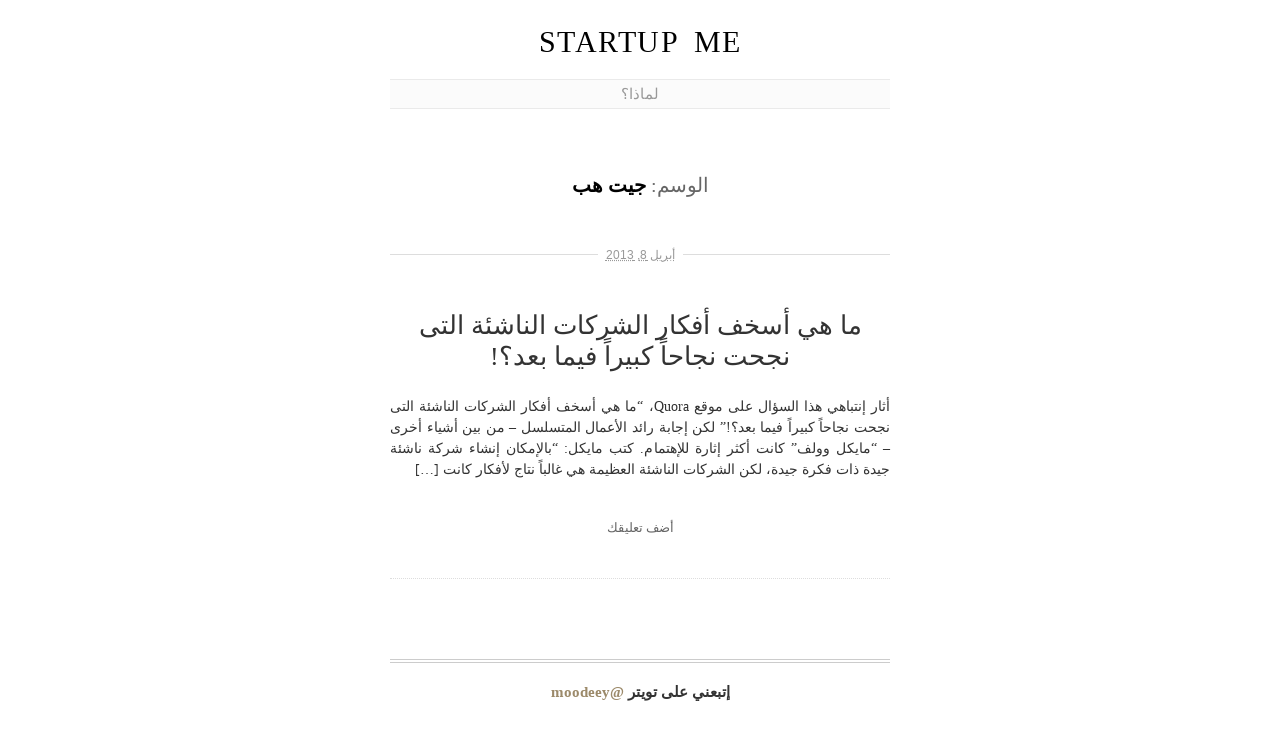

--- FILE ---
content_type: text/html; charset=UTF-8
request_url: https://st.artup.me/tag/%D8%AC%D9%8A%D8%AA-%D9%87%D8%A8/
body_size: 5785
content:
<!DOCTYPE html PUBLIC "-//W3C//DTD XHTML 1.0 Transitional//EN" "http://www.w3.org/TR/xhtml1/DTD/xhtml1-transitional.dtd">
<html xmlns="http://www.w3.org/1999/xhtml" dir="rtl" lang="ar"
 xmlns:og='http://opengraphprotocol.org/schema/'
 xmlns:fb='http://www.facebook.com/2008/fbml'>

<head>
  <meta http-equiv="Content-Type" content="text/html; charset=UTF-8" />

	<title>جيت هب :  Startup ME</title>
	
<!--[if gte IE 7]><!-->
  <link rel="stylesheet" href="https://st.artup.me/wp-content/themes/manifest_v1.1/style.css" type="text/css" media="screen" charset="utf-8" />
<!-- <![endif]-->

<!--[if IE 7]>
  <link rel="stylesheet" href="https://st.artup.me/wp-content/themes/manifest_v1.1/style_ie.css" type="text/css" media="screen" charset="utf-8" />
<![endif]-->

<!--[if IE 6]>
<link rel="stylesheet" type="text/css" media="screen" href="https://st.artup.me/wp-content/themes/manifest_v1.1/styles_ie6.css" />
<![endif]-->

  <link rel="alternate" type="application/rss+xml" title="تغذيات RSS Startup ME" href="https://st.artup.me/feed/" />
  <link rel="alternate" type="application/atom+xml" title="Startup ME Atom Feed" href="https://st.artup.me/feed/atom/" />
  <script type="text/javascript" src="https://st.artup.me/wp-content/themes/manifest_v1.1/js/jquery-1.3.2.min.js" charset="utf-8">
    
  </script>
  <link rel="pingback" href="https://st.artup.me/xmlrpc.php" />
    <link rel="alternate" type="application/rss+xml" title="Startup ME &raquo; جيت هب خلاصة الوسوم" href="https://st.artup.me/tag/%d8%ac%d9%8a%d8%aa-%d9%87%d8%a8/feed/" />
<link rel="EditURI" type="application/rsd+xml" title="RSD" href="https://st.artup.me/xmlrpc.php?rsd" />
<link rel="wlwmanifest" type="application/wlwmanifest+xml" href="https://st.artup.me/wp-includes/wlwmanifest.xml" /> 
<meta name="generator" content="WordPress 3.9.40" />

<script type="text/javascript">

  var _gaq = _gaq || [];
  _gaq.push(['_setAccount', 'UA-2546679-6']);
  _gaq.push(['_trackPageview']);

  (function() {
    var ga = document.createElement('script'); ga.type = 'text/javascript'; ga.async = true;
    ga.src = ('https:' == document.location.protocol ? 'https://ssl' : 'http://www') + '.google-analytics.com/ga.js';
    var s = document.getElementsByTagName('script')[0]; s.parentNode.insertBefore(ga, s);
  })();

</script>

</head>

<body class="rtl archive tag tag-- tag-379">


<div id="siteWrapper">

  <h1 class="vcard author"><a href="http://st.artup.me/" title="Home" class="fn">Startup ME</a></h1> 

  <div id="mainNav">
    <ul>
      <li class="page_item page-item-2"><a href="https://st.artup.me/%d9%84%d9%85%d8%a7%d8%b0%d8%a7%d8%9f/">لماذا؟</a></li>
    </ul>
  </div>

      
  <div id="siteDescription">
      </div>

<h2 class="archiveTitle">الوسم: <strong>جيت هب</strong></h2>


    <div id="coreContent" class="hfeed">
      
    	
    		
      <div class="post hentry">
        <h5 class="postDate"><abbr class="published" title="2013-04-08T11:48:13+0000">أبريل 8, 2013</abbr></h5>
        <div class="postContent">
          <h3 class="entry-title"><a href="https://st.artup.me/2013/04/08/%d9%85%d8%a7-%d9%87%d9%8a-%d8%a3%d8%b3%d8%ae%d9%81-%d8%a3%d9%81%d9%83%d8%a7%d8%b1-%d8%a7%d9%84%d8%b4%d8%b1%d9%83%d8%a7%d8%aa-%d8%a7%d9%84%d9%86%d8%a7%d8%b4%d8%a6%d8%a9-%d8%a7%d9%84%d8%aa%d9%89-%d9%86/" rel="bookmark">ما هي أسخف أفكار الشركات الناشئة التى نجحت نجاحاً كبيراً فيما بعد؟!</a></h3>
          <!-- <h4 class="vcard author">بواسطة <span class="fn">محمود حازم</span></h4> -->
          
          <div class="entry-content">

              <p>أثار إنتباهي هذا السؤال على موقع Quora، &#8220;ما هي أسخف أفكار الشركات الناشئة التى نجحت نجاحاً كبيراً فيما بعد؟!&#8221; لكن إجابة رائد الأعمال المتسلسل &#8211; من بين أشياء أخرى &#8211; &#8220;مايكل وولف&#8221; كانت أكثر إثارة للإهتمام. كتب مايكل: &#8220;بالإمكان إنشاء شركة ناشئة جيدة ذات فكرة جيدة، لكن الشركات الناشئة العظيمة هي غالباً نتاج لأفكار كانت [&hellip;]</p>

          </div>
        </div>
        <div class="postMeta">
        
                
          <div class="comments">
        
          
            <a href="https://st.artup.me/2013/04/08/%d9%85%d8%a7-%d9%87%d9%8a-%d8%a3%d8%b3%d8%ae%d9%81-%d8%a3%d9%81%d9%83%d8%a7%d8%b1-%d8%a7%d9%84%d8%b4%d8%b1%d9%83%d8%a7%d8%aa-%d8%a7%d9%84%d9%86%d8%a7%d8%b4%d8%a6%d8%a9-%d8%a7%d9%84%d8%aa%d9%89-%d9%86/#respond" title="التعليقات على ما هي أسخف أفكار الشركات الناشئة التى نجحت نجاحاً كبيراً فيما بعد؟!">أضف تعليقك</a>          </div>
        </div>
      </div>

		
    <div class="pageNav">
      <div class="prev"></div>
      <div class="next"></div>
    </div>

	
  </div>


</div>

<div id="footer">

  <!-- Footer Links -->
  
  <h4>إتبعني على تويتر <a href="http://twitter.com/moodeey" target=_blank>@moodeey</a></h4>
  <ul class="elsewhere">
      </ul>

  <!-- Search Field -->
  
  <div class="footerContent">
    <form method="get" id="searchform" action="https://st.artup.me/">
      <div id="search">
        <input type="text" value="" name="s" id="s" />
        <input type="submit" id="searchsubmit" value="بحث" />
      </div>
    </form>
    
    
    <p>&copy; Startup ME. يعمل بواسطة <a href=" rel="nofollow" http://wordpress.org/">WordPress</a> و <a href=" rel="nofollow" http://jimbarraud.com/manifest/">Manifest</a> وتعريب <a href=" rel= "nofollow" http://templaty.com">قالبي</a></p>
  </div>
</div>


</body>
</html>


--- FILE ---
content_type: text/css
request_url: https://st.artup.me/wp-content/themes/manifest_v1.1/style.css
body_size: 20032
content:
/*
Theme Name: Manifest
Theme URI: 
Description: A clean and streamlined theme that focuses on the content and not the distractions.
Version: 1.01
Author: Jim Barraud
Author URI: http://jimbarraud.com
Tags: simple, clean, single column

*/

/* Reset All Styles
-------------------------------------------------------------------- */

html, body, div, span, applet, object, iframe,
h1, h2, h3, h4, h5, h6, p, blockquote, pre,
a, abbr, acronym, address, big, cite, code,
del, dfn, em, font, img, ins, kbd, q, s, samp,
small, strike, strong, sub, sup, tt, var,
b, u, i, center,
dl, dt, dd, ol, ul, li,
fieldset, form, label, legend,
table, caption, tbody, tfoot, thead, tr, th, td {
	margin: 0;
	padding: 0;
	border: 0;
	outline: 0;
	font-size: 100%;
	vertical-align: baseline;
	background: transparent;
}
body {
	line-height: 1;
}
ol, ul {
	list-style: none;
}
blockquote, q {
	quotes: none;
}
blockquote:before, blockquote:after,
q:before, q:after {
	content: '';
	content: none;
}

/* remember to define focus styles! */
:focus {
	outline: 0;
}

/* remember to highlight inserts somehow! */
ins {
	text-decoration: none;
}
del {
	text-decoration: line-through;
}

/* tables still need 'cellspacing="0"' in the markup */
table {
	border-collapse: collapse;
	border-spacing: 0;
}

/* Global Styles
-------------------------------------------------------------------*/

body{
  background: #fff;
  font: 62.5% Tahoma, "times new roman", serif;
  color: #333;
}
strong{
  font-weight: bold;
}

/* Links */

a:link,
a:visited{
  color: #9C8A6A;
  text-decoration: none;
}
a:hover,
a:active{
  color: #3E372B;
  text-decoration: underline;
}

/* Headers */

h1{
  margin: 10px 0 20px;
  font-size: 3.0em;
  font-weight: normal;
  text-transform: uppercase;
  letter-spacing: .05em;
  word-spacing: .2em;
}
h1 a:link,
h1 a:visited{
  color: #000;
}
h1 a:hover,
h1 a:active{
  color: #000;
  text-decoration: underline;
}
h2{
  margin-top: 30px;
  margin-bottom: 40px;
  font-size: 2.0em;
  font-weight: normal;
  color: #000;
  text-transform: uppercase;
}
h3{
  margin-bottom: 5px;
  font-size: 2.6em;
  font-weight: normal;
}
h3 a:link,
h3 a:visited{
  color: #333;
}
h3 a:hover,
h3 a:active{
  text-decoration: underline;
}
h4{
  margin-bottom: 10px;
  font-size: 1.5em;
  font-weight: bold;
  color: #333;
}
h5{
  position: relative;
  top: -35px;
  margin-bottom: 50px;
  font-family: "helvetica neue", helvetica, arial;
  font-size: 1.2em;
  color: #999;
  font-weight: normal;
  border-bottom: 1px solid #ddd;
  background: #fff;
}
h5 abbr{
  display: inline-block;
  position: relative;
  margin: 0 auto;
  padding: 0 8px;
  background: #fff;
  top: 8px;
}

/* Form Elements */

input[type=text],
textarea{
  border: 1px solid #ddd;
  padding: 3px;
  font-family: helvetica, arial, sans-serif;
  font-size: 12px;
  color: #666;
}
input:focus,
textarea:focus{
  border-color: #999;
  color: #333;
}
input[type=submit]{
  padding: 3px 10px;
  color: #fff;
  font-weight: bold;
  background-color: #8EA7AA;
  background-image: url(images/button.png);
  background-repeat: repeat-x;
  background-position: left top;
  border-width: 1px;
  border-style: solid;
  border-color: #999;
  border-radius: 10px;
  -webkit-transition: border-color .2s ease-in, background-color .2s ease-in;
  -moz-border-radius: 12px;
  -webkit-border-radius: 10px;
  cursor: pointer;
}
input[type=submit]:hover,
input[type=submit]:focus{
  background-color: #697D80;
  border-color: #666;
}

/* Structure */

#siteWrapper{
  margin: 0 auto;
  padding-top: 15px;
  width: 500px;
  text-align: center;
  position: relative;
  
}
#siteDescription{
  font-size: 1.2em;
  margin: 10px auto 60px;
  width: 400px;
  padding: 11px 0 13px;
  color: #999;
  font-style: italic;
}

/* Main Navigation
-------------------------------------------------------------------*/

#mainNav{
  margin-top: 10px;
  padding: 5px;
  background: #FBFBFB;
  border-top: 1px solid #EAEAEA;
  border-bottom: 1px solid #EAEAEA;
}
#mainNav ul{
  margin: 0 auto;
  width: 45em;
  text-align: center;
}
#mainNav li{
  display: inline;
  margin-right: 20px;
  font-size: 1.5em;
  text-transform: uppercase;
}
#mainNav li:last-child{
  margin-right: 0;
}
#mainNav a:link,
#mainNav a:visited{
  color: #999;
  white-space: nowrap;
}
#mainNav a:hover,
#mainNav a:active{
  text-decoration: underline;
  color: #2E301C;
}
#mainNav .current_page_parent a:link,
#mainNav .current_page_parent a:visited,
#mainNav .current_page_item a:link,
#mainNav .current_page_item a:visited{
  font-weight: bold;
  color: #2A2D1A;
}
#mainNav .current_page_parent a:hover,
#mainNav .current_page_parent a:active,
#mainNav .current_page_item a:hover,
#mainNav .current_page_item a:active{
  color: #2E301C;
}

/* Sub Navigation
-------------------------------------------------------------------*/

#subNav{
  padding: 5px 3px 3px;
  border-bottom: 1px solid #F4F4F4;
}
#subNav ul{
  margin: 0 auto;
  width: 45em;
  text-align: center;
}
#subNav li{
  display: inline;
  margin-right: 20px;
  font-size: 1.2em;
  text-transform: uppercase;
}
#subNav li:last-child{
  margin-right: 0;
}
#subNav a:link,
#subNav a:visited{
  color: #999;
  white-space: nowrap;
}
#subNav a:hover,
#subNav a:active{
  text-decoration: underline;
  color: #2E301C;
}
#subNav .current_page_parent a:link,
#subNav .current_page_parent a:visited,
#subNav .current_page_item a:link,
#subNav .current_page_item a:visited{
  font-weight: bold;
  color: #2A2D1A;
}
#subNav .current_page_parent a:hover,
#subNav .current_page_parent a:active,
#subNav .current_page_item a:hover,
#subNav .current_page_item a:active{
  color: #2E301C;
}
/* Main Content Body
-------------------------------------------------------------------*/

#coreContent{
  float: left;
  width: 500px;
  margin-top: 8px;
}

/* Posts
-------------------------------------------------------------------*/

.postContent{
  position: relative;
}
.postContent h4{
  position: relative;
  top: 0;
  font-family: constantia, palatino, times new roman;
  font-size: 1.2em;
  color: #999;
  font-weight: normal;
  font-style: italic;
  border-bottom: none;
}
.postDate ~ .postContent{
  margin-top: -30px;
}
#coreContent p,
#coreContent li,
#coreContent dd{
  margin-bottom: 1.7em;
  font-size: 1.4em;
  line-height: 1.5em;
  color: #333;
  text-align: justify;
}
#coreContent p{
  text-align: justify;
}
#coreContent li{
  list-style: square;
  margin-right: 17px;
}
#coreContent dt{
  font-size: 1.3em;
  color: #333;
}
.entry-content{
  margin-top: 24px;
  text-align: right;
}
.entry-content a:link,
.entry-content a:visited{
  text-decoration: underline;
}
.hentry{
  position: relative;
  padding-bottom: 37px;
  border-bottom: 1px dotted #ddd;
  margin-bottom: 30px;
}
#coreContent .postMeta{
  margin: 40px auto 0;
  font-size: 1.3em;
  color: #999;
}
#coreContent .postMeta div{
  margin-bottom: 5px;
}
#coreContent .postMeta a:link,
#coreContent .postMeta a:visited{
  color: #666;
}
#coreContent .postMeta a:hover,
#coreContent .postMeta a:active{
  color: #666;
}
#coreContent .postMeta span{
  text-transform: uppercase;
}
.entry-content h1,
.entry-content h2,
.entry-content h3,
.entry-content h4,
.entry-content h5,
.entry-content h6{
  color: #333;
  border: none;
  padding: 0;
  font-family: constantia, palatino, times new roman;
  font-weight: bold;
  margin: 0 0 5px;
  font-style: normal;
  position: static;
}

.entry-content h1{
  font-size: 2em;
  letter-spacing: 0;
}
.entry-content h2{
  font-size: 1.8em;
}
.entry-content h3{
  font-size: 1.6em;
}
.entry-content h4,
.entry-content h5,
.entry-content h6{
  font-size: 1.4em;
}
.entry-content strong{
  color: #000;
}
.entry-content pre{
  color: #666;
  font-size: 1.5em;
  line-height: 18px;
  margin-bottom: 15px;
}
.entry-content ul,
.entry-content ol{
  margin: 0 15px 20px 0;
}
.entry-content ol li{
  list-style-type: decimal !important;
}
.entry-content li{
  margin-bottom: 5px !important;
}
.entry-content blockquote{
  font-size: 1.4em;
  font-style: italic;
  line-height: 1.5em;
  color: #7D7D7D;
  margin: 0 20px 20px;
  padding-right: 10px;
  border-right: 3px solid #ccc;
}
#coreContent .entry-content blockquote p{
  font-size: 1.1em;
  line-height: 1.3em;
  color: #7D7D7D;
}
.entry-content .alignleft{
  float: left;
  margin: 4px 10px 10px 0;
}
.entry-content .alignright{
  float: right;
  margin: 4px 0 10px 10px;
}
.entry-content .wp-caption.alignnone{
  margin-bottom: 15px;
}
#coreContent .entry-content p.wp-caption-text{
  font-size: 1.1em;
  font-style: italic;
  color: #666;
  margin-bottom: 0;
}
.hentry img{
  margin: 0 auto;
  border: 1px solid #ccc;
}
.share a{
  display: inline-block;
  padding: 2px 0 2px 19px;
}
.share_twitter{
  background: url(images/twitter_16.png) no-repeat;
}
.share_facebook{
  background: url(images/facebook_16.png) no-repeat;
}

/* Single Post Page
-------------------------------------------------------------------*/

.single h3{
  margin-top: 30px;
  margin-bottom: 5px;
}
.single h5{
  position: static;
  font-family: "helvetica neue", helvetica, arial;
  font-size: 1.2em;
  color: #999;
  font-weight: normal;
  border-bottom: none;
  background: #fff;
}
.single.hentry{
  border-top: 1px solid #efefef;
  margin-top: -50px;
  border-bottom: none;
  padding-bottom: 0;
}
#coreContent .single .postMeta{
  margin: 20px 0 0;
  padding-top: 0;
  padding-bottom: 17px;
  text-align: right;
}

/* Links Page
-------------------------------------------------------------------*/

#coreContent .entry-content #linkList{
  margin-left: 0;
}
#coreContent .entry-content #linkList li{
  list-style-type: none;
  margin-left: 0;
}
#coreContent .entry-content #linkList li li{
  font-size: .9em;
  list-style-type: square;
  margin-bottom: 20px !important;
  margin-right: 15px;
}
#coreContent .entry-content #linkList ul{
  margin: 10px 0 40px;
}

/* Comments
-------------------------------------------------------------------*/

.comment{
  padding: 0 0 25px 0;
  margin-top: 25px;
  border-bottom: 1px solid #ccc;
}
.children .comment{
  border-bottom: none;
  margin-top: 0;
  padding-bottom: 0;
}
#coreContent #comments li{
  font-size: inherit;
  list-style: none;
  margin-left: 0;
  padding-right: 58px;
  position: relative;
}
#coreContent .comment p{
  color: #666;
}
#coreContent .comment .says{
  display: none;
}
.avatar{
  position: absolute;
  right: 0;
}
#coreContent .comment-body{
  padding-right: 10px;
  padding-bottom: 10px;
}
#coreContent #comments .comment .leaveComment{
  border-top: 1px dotted #ccc;
}
#coreContent #comments .comment .children li{
  padding: 10px 52px 0 0;
  margin: 5px 0 0;
}
#coreContent #comments .comment .children li .comment-body{
  margin-left: -52px;
  padding: 10px 10px 10px 52px;
  background: #F2F2F2;
  border-left: 2px solid #ccc;
}
#coreContent #comments .comment .children li #respond{
  background: #F2F2F2 url(images/commentReply.gif) no-repeat;
}
#coreContent #comments .comment .children li .leaveComment{
  
  background: url(images/commentBottom.png) repeat-x left bottom;
}
#coreContent #comments .comment .children li.depth-3 .comment-body{
  background-color: #F6F6F6;
  border-left: 2px solid #ccc;
}
#coreContent #comments .comment .children li.depth-3 #respond{
  background-color: #F6F6F6;
}
#coreContent #comments .comment .children li.depth-4 .comment-body{
  background-color: #F9F9F9;
  border-left: 2px solid #ccc;
}
#coreContent #comments .comment .children li.depth-4 #respond{
  background-color: #F9F9F9;
}
#coreContent #comments .comment .children li.depth-5 .comment-body{
  background-color: #FcFcFc;
}
#coreContent #comments .comment .children li.depth-5 #respond{
  background-color: #FcFcFc;
}
#coreContent #comments .comment .children li .avatar{
  right: 10px;
  width: 32px;
  height: 32px;
  
}
#cancel-comment-reply{
  margin-top: 15px;
  text-transform: capitalize;
  float: left;
}
.comment-reply-link{
  display: block;
  padding-right: 13px;
  background: url(images/icon_reply.png) no-repeat left 2px;
}
.comment-author{
  font-size: 1.4em;
  margin-bottom: 10px;
}
.comment-author cite{
  font-style: normal;
  font-weight: bold;
}
.comment-meta{
  position: absolute;
  left: 10px;
  font-size: 1.2em;
  font-style: italic;
  top: 0px;
  
}
#coreContent #comments .comment .children .comment-meta{
  top: 20px;
}
.comment .reply{
  margin-bottom: 10px;
  text-transform: uppercase;
  font-size: 1.1em;
}
.commentContent{
  float: right;
  width: 415px;
  margin-right: 22px;
}
.nocomments{
  font-size: 1.2em;
  padding: 25px 0;
  border-top: 1px solid #ccc;
  border-bottom: 1px solid #ccc;
}

/* Comment Form */

fieldset{
  position: relative;
  padding: 0 0 10px;

}
legend{
  position: relative;
  display: block;
  font-size: 1.4em;
  font-weight: bold;
  text-align: right;
  margin: 0;
  padding: 0 0 4px 0;
}
legend span{
  position: relative;
  top: -15px;
  display: block;
}
#comments h3{
  font-size: 1.4em;
}

#comments h3,
legend span{
  border-bottom: 1px solid #ccc;
  padding: 0 0 .7em;
  font-weight: bold;
  text-align: right;
  width: 500px;
}
.comment legend span{
  border: none;
  padding: .5em 0 .7em;
  font-weight: bold;
  text-align: right;
  position: relative;
  top: 3px;
  width: auto;
}


.leaveComment{
  padding: 8px 0 19px;
  
}
#coreContent #comments .comment.depth-1 fieldset{
  padding-right: 10px;
  padding-left: 54px;
}
#coreContent #comments .comment .children fieldset{
  padding-right: 10px;
  padding-left: 54px;
}
.commentAuthorInfo{
  float: left;
  width: 230px;
  margin-right: 20px;
}
#coreContent #comments .comment .commentAuthorInfo{
  float: none;
  width: auto;
  margin-right: 0;
  
}
.commentForm{
  font-size: 1.1em;
  text-align: right;
  text-transform: uppercase;
  margin: 0;
}
.commentForm em{
  text-transform: lowercase;
  font-style: italic;
  color: #999;
  font-size: 1em;
}
.commentForm input[type=text]{
  display: block;
  margin-bottom: 15px;
  width: 220px;
  font-size: 1.2em;
}
#coreContent #comments .comment .commentForm input[type=text],
#coreContent #comments .comment .commentForm textarea{
  width: 100%;
  max-width: 500px;
}
.commentForm textarea{
  width: 242px;
  max-width: 242px; /* Restricts the resizing capability in webkit bases browsers */
  height: 121px;
  font-size: 1.2em;
}
.commentForm textarea.loggedIn{
  width: 500px;
  max-width: 500px; /* Restricts the resizing capability in webkit bases browsers */
}
.commentForm input[type=submit]{
  float: right;
  margin-top: 8px;
}
.comment #respond{
  margin-left: -52px; /* Shift inline comment box to accomodate for gravatar */
}

/* Image Gallery
-------------------------------------------------------------------- */

#galleryNav{
  background: url(images/galleryNav_bg.png) no-repeat;
  width: 258px;
  height: 90px;
  margin: 20px auto 0;
}
#galleryNav_controls{
  width: 140px;
  margin: 0 auto;
  padding: 12px 0;
  position: relative;
}
#galleryNav_prev,
#galleryNav_next{
  position: absolute;
  width: 60px;
  height: 60px;
  -moz-box-shadow: 0 0 5px #999;
  -webkit-box-shadow: 0 0 5px #999;
}
#galleryNav_prev{
  left: 0;
  margin-right: 10px;
}
#galleryNav_next{
  right: 0;
}
.galleryNav_prevArrow,
.galleryNav_nextArrow{
  position: absolute;
  top: 0;
  left: 0;
  width: 60px;
  height: 60px;
  cursor: pointer;
}
.galleryNav_prevArrow{
  background: url(images/galleryNav_prev.png) no-repeat 50% 50%;
}
.galleryNav_nextArrow{
  background: url(images/galleryNav_next.png) no-repeat 50% 50%;
}
.galleryNav_return{
  display: inline-block;
  margin-top: 5px;
  font-size: 1.3em;
}
.galleryImage{
  text-align: center;
}


/* Paging Navigation
-------------------------------------------------------------------- */

.pageNav{
  margin-top: 40px;
}
.pageNav a:link,
.pageNav a:visited {
  font-size: 1.5em;
}
.pageNav .prev,
.pageNav .next{
  display: block;
}
.pageNav .prev{
  float: left;
}
.pageNav .next{
  float: right;
}

/* Archives
-------------------------------------------------------------------- */

#archives{
  margin-top: -50px;
}
h2.archiveTitle{
  margin: -30px 0 70px;
  color: #666;
}
h2.archiveTitle strong{
  color: #000;
}
#archives h3,
#coreContent li h3{
  font-family: constantia, palatino, times new roman;
  font-size: 1.6em;
  text-align: right;
  color: #333;
  font-weight: normal;
  text-transform: uppercase;
  margin: 0 0 5px;
  border-bottom: 1px solid #ccc;
}
#coreContent li h3{
  font-size: 1.2em;
}
#archives label{
  font-family: constantia, palatino, times new roman;
  font-size: 1.4em;
  color: #333;
  font-weight: normal;
  text-transform: uppercase;
}
#archives #date{
  float: left;
  width: 235px;
}
#archives #cattags{
  float: left;
  width: 235px;
  margin-left: 30px;
}
#archives ul{
  margin: 5px 0 60px;
  text-align: left;
}
#archives ul li{
  display: inline-block;
  margin: 0 5px 5px 0;
  color: #999;
  font-size: 1.3em;
  line-height: 1.5em;
  white-space: nowrap;
}
#archives li a{
  margin-right: 5px;
}
#archives #date ul li{
  display: block;
  list-style-type: none;
  border-bottom: 1px solid #efefef;
  margin: 0;
}
#archives #date ul li a{
  display: inline-block;
  min-width: 210px;
}
.tagArchives li{
  float: left;
  margin-right: 10px;
}
.categories li{
  margin-bottom: 5px;
  font-size: 2.3em;
}

/* Recent Posts (on the 404 page)
-------------------------------------------------------------------- */

ul#recentPosts li{
  list-style: none;
  margin: 0;
  padding: 5px 0;
  border-bottom: 1px solid #efefef;
  display: block;
}
#recentPosts a{
  float: left;
  font-size: 1.1em;
}
#recentPosts .postDate{
  float: right;
}

/* Search Results
-------------------------------------------------------------------- */

#coreContent.searchresults{
  margin-top: -35px;
}
.searchresults .postMeta{
  text-align: left;
}
.searchpanel{
  border-top: 1px solid #efefef;
  border-bottom: 1px solid #efefef;
  margin: 0 0 40px;
  padding: 10px 0;
}
.searchpanel input[type=text]{
  width: 250px;
  font-size: 1.7em;
}
.searchpanel input[type=submit]{
  font-weight: normal;
  -webkit-border-radius: 12px;
  -moz-border-radius: 16px;
  background-position: left 5px;
  font-size: 1.4em;
  
}

/* Footer
-------------------------------------------------------------------- */

#footer{
  width: 500px;
  margin: 40px auto 0;
  padding: 20px 0 35px 0;
  border-top: 4px double #ccc;
  color: #666;
  text-align: center;
}
.footerContent{
  width: 500px;
  margin: 20px auto 0;
  clear: left;
}
#footer p{
  line-height: 1.4em;
}
#footer #search{
  margin: 15px 0 30px;
}
#footer h5{
  position: relative;
  top: 0;
  margin-bottom: 8px;
  font-family: constantia, palatino, times new roman;
  font-size: 1.3em;
  color: #666;
  font-weight: normal;
  text-transform: uppercase;
  border-bottom: none;
}
#footer .elsewhere{
  margin-bottom: 30px;
}
#footer .elsewhere li{
  display: inline;
  padding: 0 8px 0 0;
  margin: 0 5px 0 0;
  border-right: 1px dotted #ccc;
  font-size: 1.2em;
}
#footer .elsewhere li:last-child{
  padding: 0;
  margin: 0;
  border-right: none;
}
#footer #search input[type=text]{
  font-size: 1.4em;
  border-color: #ccc;
}
#footer #search input[type=text]:focus{
  border-color: #999;
}

/* Google Ad
-------------------------------------------------------------------- */

.googleAd{
  margin-bottom: 40px;
  padding-top: 40px;
  border-top: 1px dotted #ccc;
}

/* Admin Edits
-------------------------------------------------------------------- */

.loggedin a:link,
.loggedin a:visited,
a.post-edit-link:link,
a.post-edit-link:visited,
a.comment-edit-link:link,
a.comment-edit-link:visited{
  color: #f00;
  font-weight: bold;
  text-decoration: underline;
}
#coreContent p.loggedin{
  font-size: 1.1em;
  padding: 0;
}

/* Self Clearing Floats
-------------------------------------------------------------------- */

#siteWrapper:after,
.post:after,
.commentEntry:after,
.commentForm:after,
#footer .elsewhere:after,
#metaContent .metaExtend:after,
#mainNav:after,
#mainNav ul:after,
#subNav ul:after,
#archives ul:after,
#coreContent .postMeta:after,
#recentPosts li:after,
#galleryNav:after,
#galleryNav_controls:after{
  content: "."; 
  display: block; 
  height: 0; 
  clear: both; 
  visibility: hidden;
}